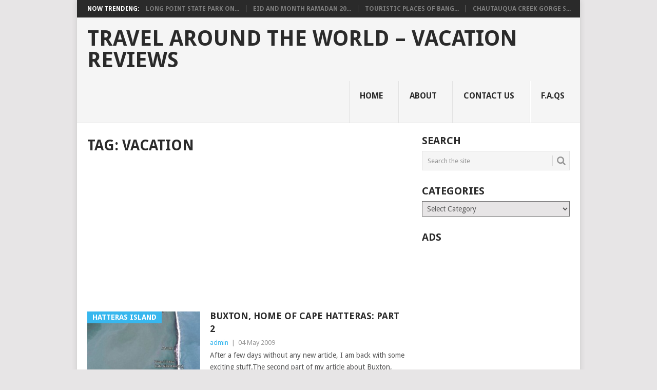

--- FILE ---
content_type: text/html; charset=UTF-8
request_url: https://www.mytripolog.com/travel/vacation/
body_size: 10825
content:
<!DOCTYPE html>
<html lang="en-US">
<head>
<meta charset="UTF-8">
<meta name="viewport" content="width=device-width, initial-scale=1">
<link rel="profile" href="http://gmpg.org/xfn/11">
<link rel="pingback" href="https://www.mytripolog.com/xmlrpc.php">
<title>vacation &#8211; Travel Around The World &#8211; Vacation Reviews</title>
<meta name='robots' content='max-image-preview:large' />
<link rel='dns-prefetch' href='//fonts.googleapis.com' />
<link rel='dns-prefetch' href='//s.w.org' />
<link rel="alternate" type="application/rss+xml" title="Travel Around The World - Vacation Reviews &raquo; Feed" href="https://www.mytripolog.com/feed/" />
<link rel="alternate" type="application/rss+xml" title="Travel Around The World - Vacation Reviews &raquo; Comments Feed" href="https://www.mytripolog.com/comments/feed/" />
<link rel="alternate" type="application/rss+xml" title="Travel Around The World - Vacation Reviews &raquo; vacation Tag Feed" href="https://www.mytripolog.com/travel/vacation/feed/" />
<!-- This site is powered by Shareaholic - https://shareaholic.com -->
<script type='text/javascript' data-cfasync='false'>
  //<![CDATA[
    _SHR_SETTINGS = {"endpoints":{"local_recs_url":"https:\/\/www.mytripolog.com\/wp-admin\/admin-ajax.php?action=shareaholic_permalink_related","share_counts_url":"https:\/\/www.mytripolog.com\/wp-admin\/admin-ajax.php?action=shareaholic_share_counts_api"}};
  //]]>
</script>
<script type='text/javascript' data-cfasync='false'
        src='//apps.shareaholic.com/assets/pub/shareaholic.js'
        data-shr-siteid='cf279a1eceac5caba7d91aef4495df7f' async='async' >
</script>

<!-- Shareaholic Content Tags -->
<meta name='shareaholic:site_name' content='Travel Around The World - Vacation Reviews' />
<meta name='shareaholic:language' content='en-US' />
<meta name='shareaholic:article_visibility' content='private' />
<meta name='shareaholic:site_id' content='cf279a1eceac5caba7d91aef4495df7f' />
<meta name='shareaholic:wp_version' content='8.6.2' />

<!-- Shareaholic Content Tags End -->
<script type="text/javascript">
window._wpemojiSettings = {"baseUrl":"https:\/\/s.w.org\/images\/core\/emoji\/13.1.0\/72x72\/","ext":".png","svgUrl":"https:\/\/s.w.org\/images\/core\/emoji\/13.1.0\/svg\/","svgExt":".svg","source":{"concatemoji":"https:\/\/www.mytripolog.com\/wp-includes\/js\/wp-emoji-release.min.js?ver=148c7d43c8ac223a29895a374a2ef50b"}};
/*! This file is auto-generated */
!function(e,a,t){var n,r,o,i=a.createElement("canvas"),p=i.getContext&&i.getContext("2d");function s(e,t){var a=String.fromCharCode;p.clearRect(0,0,i.width,i.height),p.fillText(a.apply(this,e),0,0);e=i.toDataURL();return p.clearRect(0,0,i.width,i.height),p.fillText(a.apply(this,t),0,0),e===i.toDataURL()}function c(e){var t=a.createElement("script");t.src=e,t.defer=t.type="text/javascript",a.getElementsByTagName("head")[0].appendChild(t)}for(o=Array("flag","emoji"),t.supports={everything:!0,everythingExceptFlag:!0},r=0;r<o.length;r++)t.supports[o[r]]=function(e){if(!p||!p.fillText)return!1;switch(p.textBaseline="top",p.font="600 32px Arial",e){case"flag":return s([127987,65039,8205,9895,65039],[127987,65039,8203,9895,65039])?!1:!s([55356,56826,55356,56819],[55356,56826,8203,55356,56819])&&!s([55356,57332,56128,56423,56128,56418,56128,56421,56128,56430,56128,56423,56128,56447],[55356,57332,8203,56128,56423,8203,56128,56418,8203,56128,56421,8203,56128,56430,8203,56128,56423,8203,56128,56447]);case"emoji":return!s([10084,65039,8205,55357,56613],[10084,65039,8203,55357,56613])}return!1}(o[r]),t.supports.everything=t.supports.everything&&t.supports[o[r]],"flag"!==o[r]&&(t.supports.everythingExceptFlag=t.supports.everythingExceptFlag&&t.supports[o[r]]);t.supports.everythingExceptFlag=t.supports.everythingExceptFlag&&!t.supports.flag,t.DOMReady=!1,t.readyCallback=function(){t.DOMReady=!0},t.supports.everything||(n=function(){t.readyCallback()},a.addEventListener?(a.addEventListener("DOMContentLoaded",n,!1),e.addEventListener("load",n,!1)):(e.attachEvent("onload",n),a.attachEvent("onreadystatechange",function(){"complete"===a.readyState&&t.readyCallback()})),(n=t.source||{}).concatemoji?c(n.concatemoji):n.wpemoji&&n.twemoji&&(c(n.twemoji),c(n.wpemoji)))}(window,document,window._wpemojiSettings);
</script>
<!-- mytripolog.com is managing ads with Advanced Ads – https://wpadvancedads.com/ --><script id="mytri-ready">
			window.advanced_ads_ready=function(e,a){a=a||"complete";var d=function(e){return"interactive"===a?"loading"!==e:"complete"===e};d(document.readyState)?e():document.addEventListener("readystatechange",(function(a){d(a.target.readyState)&&e()}),{once:"interactive"===a})},window.advanced_ads_ready_queue=window.advanced_ads_ready_queue||[];		</script>
		<style type="text/css">
img.wp-smiley,
img.emoji {
	display: inline !important;
	border: none !important;
	box-shadow: none !important;
	height: 1em !important;
	width: 1em !important;
	margin: 0 0.07em !important;
	vertical-align: -0.1em !important;
	background: none !important;
	padding: 0 !important;
}
</style>
	<link rel='stylesheet' id='wp-block-library-css'  href='https://www.mytripolog.com/wp-includes/css/dist/block-library/style.min.css?ver=148c7d43c8ac223a29895a374a2ef50b' type='text/css' media='all' />
<style id='wp-block-library-theme-inline-css' type='text/css'>
.wp-block-audio figcaption{color:#555;font-size:13px;text-align:center}.is-dark-theme .wp-block-audio figcaption{color:hsla(0,0%,100%,.65)}.wp-block-code>code{font-family:Menlo,Consolas,monaco,monospace;color:#1e1e1e;padding:.8em 1em;border:1px solid #ddd;border-radius:4px}.wp-block-embed figcaption{color:#555;font-size:13px;text-align:center}.is-dark-theme .wp-block-embed figcaption{color:hsla(0,0%,100%,.65)}.blocks-gallery-caption{color:#555;font-size:13px;text-align:center}.is-dark-theme .blocks-gallery-caption{color:hsla(0,0%,100%,.65)}.wp-block-image figcaption{color:#555;font-size:13px;text-align:center}.is-dark-theme .wp-block-image figcaption{color:hsla(0,0%,100%,.65)}.wp-block-pullquote{border-top:4px solid;border-bottom:4px solid;margin-bottom:1.75em;color:currentColor}.wp-block-pullquote__citation,.wp-block-pullquote cite,.wp-block-pullquote footer{color:currentColor;text-transform:uppercase;font-size:.8125em;font-style:normal}.wp-block-quote{border-left:.25em solid;margin:0 0 1.75em;padding-left:1em}.wp-block-quote cite,.wp-block-quote footer{color:currentColor;font-size:.8125em;position:relative;font-style:normal}.wp-block-quote.has-text-align-right{border-left:none;border-right:.25em solid;padding-left:0;padding-right:1em}.wp-block-quote.has-text-align-center{border:none;padding-left:0}.wp-block-quote.is-large,.wp-block-quote.is-style-large,.wp-block-quote.is-style-plain{border:none}.wp-block-search .wp-block-search__label{font-weight:700}.wp-block-group:where(.has-background){padding:1.25em 2.375em}.wp-block-separator{border:none;border-bottom:2px solid;margin-left:auto;margin-right:auto;opacity:.4}.wp-block-separator:not(.is-style-wide):not(.is-style-dots){width:100px}.wp-block-separator.has-background:not(.is-style-dots){border-bottom:none;height:1px}.wp-block-separator.has-background:not(.is-style-wide):not(.is-style-dots){height:2px}.wp-block-table thead{border-bottom:3px solid}.wp-block-table tfoot{border-top:3px solid}.wp-block-table td,.wp-block-table th{padding:.5em;border:1px solid;word-break:normal}.wp-block-table figcaption{color:#555;font-size:13px;text-align:center}.is-dark-theme .wp-block-table figcaption{color:hsla(0,0%,100%,.65)}.wp-block-video figcaption{color:#555;font-size:13px;text-align:center}.is-dark-theme .wp-block-video figcaption{color:hsla(0,0%,100%,.65)}.wp-block-template-part.has-background{padding:1.25em 2.375em;margin-top:0;margin-bottom:0}
</style>
<style id='global-styles-inline-css' type='text/css'>
body{--wp--preset--color--black: #000000;--wp--preset--color--cyan-bluish-gray: #abb8c3;--wp--preset--color--white: #ffffff;--wp--preset--color--pale-pink: #f78da7;--wp--preset--color--vivid-red: #cf2e2e;--wp--preset--color--luminous-vivid-orange: #ff6900;--wp--preset--color--luminous-vivid-amber: #fcb900;--wp--preset--color--light-green-cyan: #7bdcb5;--wp--preset--color--vivid-green-cyan: #00d084;--wp--preset--color--pale-cyan-blue: #8ed1fc;--wp--preset--color--vivid-cyan-blue: #0693e3;--wp--preset--color--vivid-purple: #9b51e0;--wp--preset--gradient--vivid-cyan-blue-to-vivid-purple: linear-gradient(135deg,rgba(6,147,227,1) 0%,rgb(155,81,224) 100%);--wp--preset--gradient--light-green-cyan-to-vivid-green-cyan: linear-gradient(135deg,rgb(122,220,180) 0%,rgb(0,208,130) 100%);--wp--preset--gradient--luminous-vivid-amber-to-luminous-vivid-orange: linear-gradient(135deg,rgba(252,185,0,1) 0%,rgba(255,105,0,1) 100%);--wp--preset--gradient--luminous-vivid-orange-to-vivid-red: linear-gradient(135deg,rgba(255,105,0,1) 0%,rgb(207,46,46) 100%);--wp--preset--gradient--very-light-gray-to-cyan-bluish-gray: linear-gradient(135deg,rgb(238,238,238) 0%,rgb(169,184,195) 100%);--wp--preset--gradient--cool-to-warm-spectrum: linear-gradient(135deg,rgb(74,234,220) 0%,rgb(151,120,209) 20%,rgb(207,42,186) 40%,rgb(238,44,130) 60%,rgb(251,105,98) 80%,rgb(254,248,76) 100%);--wp--preset--gradient--blush-light-purple: linear-gradient(135deg,rgb(255,206,236) 0%,rgb(152,150,240) 100%);--wp--preset--gradient--blush-bordeaux: linear-gradient(135deg,rgb(254,205,165) 0%,rgb(254,45,45) 50%,rgb(107,0,62) 100%);--wp--preset--gradient--luminous-dusk: linear-gradient(135deg,rgb(255,203,112) 0%,rgb(199,81,192) 50%,rgb(65,88,208) 100%);--wp--preset--gradient--pale-ocean: linear-gradient(135deg,rgb(255,245,203) 0%,rgb(182,227,212) 50%,rgb(51,167,181) 100%);--wp--preset--gradient--electric-grass: linear-gradient(135deg,rgb(202,248,128) 0%,rgb(113,206,126) 100%);--wp--preset--gradient--midnight: linear-gradient(135deg,rgb(2,3,129) 0%,rgb(40,116,252) 100%);--wp--preset--duotone--dark-grayscale: url('#wp-duotone-dark-grayscale');--wp--preset--duotone--grayscale: url('#wp-duotone-grayscale');--wp--preset--duotone--purple-yellow: url('#wp-duotone-purple-yellow');--wp--preset--duotone--blue-red: url('#wp-duotone-blue-red');--wp--preset--duotone--midnight: url('#wp-duotone-midnight');--wp--preset--duotone--magenta-yellow: url('#wp-duotone-magenta-yellow');--wp--preset--duotone--purple-green: url('#wp-duotone-purple-green');--wp--preset--duotone--blue-orange: url('#wp-duotone-blue-orange');--wp--preset--font-size--small: 13px;--wp--preset--font-size--medium: 20px;--wp--preset--font-size--large: 36px;--wp--preset--font-size--x-large: 42px;}.has-black-color{color: var(--wp--preset--color--black) !important;}.has-cyan-bluish-gray-color{color: var(--wp--preset--color--cyan-bluish-gray) !important;}.has-white-color{color: var(--wp--preset--color--white) !important;}.has-pale-pink-color{color: var(--wp--preset--color--pale-pink) !important;}.has-vivid-red-color{color: var(--wp--preset--color--vivid-red) !important;}.has-luminous-vivid-orange-color{color: var(--wp--preset--color--luminous-vivid-orange) !important;}.has-luminous-vivid-amber-color{color: var(--wp--preset--color--luminous-vivid-amber) !important;}.has-light-green-cyan-color{color: var(--wp--preset--color--light-green-cyan) !important;}.has-vivid-green-cyan-color{color: var(--wp--preset--color--vivid-green-cyan) !important;}.has-pale-cyan-blue-color{color: var(--wp--preset--color--pale-cyan-blue) !important;}.has-vivid-cyan-blue-color{color: var(--wp--preset--color--vivid-cyan-blue) !important;}.has-vivid-purple-color{color: var(--wp--preset--color--vivid-purple) !important;}.has-black-background-color{background-color: var(--wp--preset--color--black) !important;}.has-cyan-bluish-gray-background-color{background-color: var(--wp--preset--color--cyan-bluish-gray) !important;}.has-white-background-color{background-color: var(--wp--preset--color--white) !important;}.has-pale-pink-background-color{background-color: var(--wp--preset--color--pale-pink) !important;}.has-vivid-red-background-color{background-color: var(--wp--preset--color--vivid-red) !important;}.has-luminous-vivid-orange-background-color{background-color: var(--wp--preset--color--luminous-vivid-orange) !important;}.has-luminous-vivid-amber-background-color{background-color: var(--wp--preset--color--luminous-vivid-amber) !important;}.has-light-green-cyan-background-color{background-color: var(--wp--preset--color--light-green-cyan) !important;}.has-vivid-green-cyan-background-color{background-color: var(--wp--preset--color--vivid-green-cyan) !important;}.has-pale-cyan-blue-background-color{background-color: var(--wp--preset--color--pale-cyan-blue) !important;}.has-vivid-cyan-blue-background-color{background-color: var(--wp--preset--color--vivid-cyan-blue) !important;}.has-vivid-purple-background-color{background-color: var(--wp--preset--color--vivid-purple) !important;}.has-black-border-color{border-color: var(--wp--preset--color--black) !important;}.has-cyan-bluish-gray-border-color{border-color: var(--wp--preset--color--cyan-bluish-gray) !important;}.has-white-border-color{border-color: var(--wp--preset--color--white) !important;}.has-pale-pink-border-color{border-color: var(--wp--preset--color--pale-pink) !important;}.has-vivid-red-border-color{border-color: var(--wp--preset--color--vivid-red) !important;}.has-luminous-vivid-orange-border-color{border-color: var(--wp--preset--color--luminous-vivid-orange) !important;}.has-luminous-vivid-amber-border-color{border-color: var(--wp--preset--color--luminous-vivid-amber) !important;}.has-light-green-cyan-border-color{border-color: var(--wp--preset--color--light-green-cyan) !important;}.has-vivid-green-cyan-border-color{border-color: var(--wp--preset--color--vivid-green-cyan) !important;}.has-pale-cyan-blue-border-color{border-color: var(--wp--preset--color--pale-cyan-blue) !important;}.has-vivid-cyan-blue-border-color{border-color: var(--wp--preset--color--vivid-cyan-blue) !important;}.has-vivid-purple-border-color{border-color: var(--wp--preset--color--vivid-purple) !important;}.has-vivid-cyan-blue-to-vivid-purple-gradient-background{background: var(--wp--preset--gradient--vivid-cyan-blue-to-vivid-purple) !important;}.has-light-green-cyan-to-vivid-green-cyan-gradient-background{background: var(--wp--preset--gradient--light-green-cyan-to-vivid-green-cyan) !important;}.has-luminous-vivid-amber-to-luminous-vivid-orange-gradient-background{background: var(--wp--preset--gradient--luminous-vivid-amber-to-luminous-vivid-orange) !important;}.has-luminous-vivid-orange-to-vivid-red-gradient-background{background: var(--wp--preset--gradient--luminous-vivid-orange-to-vivid-red) !important;}.has-very-light-gray-to-cyan-bluish-gray-gradient-background{background: var(--wp--preset--gradient--very-light-gray-to-cyan-bluish-gray) !important;}.has-cool-to-warm-spectrum-gradient-background{background: var(--wp--preset--gradient--cool-to-warm-spectrum) !important;}.has-blush-light-purple-gradient-background{background: var(--wp--preset--gradient--blush-light-purple) !important;}.has-blush-bordeaux-gradient-background{background: var(--wp--preset--gradient--blush-bordeaux) !important;}.has-luminous-dusk-gradient-background{background: var(--wp--preset--gradient--luminous-dusk) !important;}.has-pale-ocean-gradient-background{background: var(--wp--preset--gradient--pale-ocean) !important;}.has-electric-grass-gradient-background{background: var(--wp--preset--gradient--electric-grass) !important;}.has-midnight-gradient-background{background: var(--wp--preset--gradient--midnight) !important;}.has-small-font-size{font-size: var(--wp--preset--font-size--small) !important;}.has-medium-font-size{font-size: var(--wp--preset--font-size--medium) !important;}.has-large-font-size{font-size: var(--wp--preset--font-size--large) !important;}.has-x-large-font-size{font-size: var(--wp--preset--font-size--x-large) !important;}
</style>
<link rel='stylesheet' id='wp-pagenavi-css'  href='https://www.mytripolog.com/wp-content/plugins/wp-pagenavi/pagenavi-css.css?ver=2.70' type='text/css' media='all' />
<link rel='stylesheet' id='point-style-css'  href='https://www.mytripolog.com/wp-content/themes/point/style.css?ver=148c7d43c8ac223a29895a374a2ef50b' type='text/css' media='all' />
<style id='point-style-inline-css' type='text/css'>

		a:hover, .menu .current-menu-item > a, .menu .current-menu-item, .current-menu-ancestor > a.sf-with-ul, .current-menu-ancestor, footer .textwidget a, .single_post a:not(.wp-block-button__link), #commentform a, .copyrights a:hover, a, footer .widget li a:hover, .menu > li:hover > a, .single_post .post-info a, .post-info a, .readMore a, .reply a, .fn a, .carousel a:hover, .single_post .related-posts a:hover, .sidebar.c-4-12 .textwidget a, footer .textwidget a, .sidebar.c-4-12 a:hover, .title a:hover, .trending-articles li a:hover { color: #38B7EE; }
		.review-result, .review-total-only { color: #38B7EE!important; }
		.nav-previous a, .nav-next a, .sub-menu, #commentform input#submit, .tagcloud a, #tabber ul.tabs li a.selected, .featured-cat, .mts-subscribe input[type='submit'], .pagination a, .widget .wpt_widget_content #tags-tab-content ul li a, .latestPost-review-wrapper, .pagination .dots, .primary-navigation #wpmm-megamenu .wpmm-posts .wpmm-pagination a, #wpmm-megamenu .review-total-only, body .latestPost-review-wrapper, .review-type-circle.wp-review-show-total { background: #38B7EE; color: #fff; } .header-button { background: #38B7EE; } #logo a { color: ##555; }
		
		
</style>
<link rel='stylesheet' id='theme-slug-fonts-css'  href='//fonts.googleapis.com/css?family=Droid+Sans%3A400%2C700&#038;subset=latin-ext' type='text/css' media='all' />
<script type='text/javascript' src='https://www.mytripolog.com/wp-includes/js/jquery/jquery.min.js?ver=3.6.0' id='jquery-core-js'></script>
<script type='text/javascript' src='https://www.mytripolog.com/wp-includes/js/jquery/jquery-migrate.min.js?ver=3.3.2' id='jquery-migrate-js'></script>
<script type='text/javascript' src='https://www.mytripolog.com/wp-content/themes/point/js/customscripts.js?ver=148c7d43c8ac223a29895a374a2ef50b' id='point-customscripts-js'></script>
<link rel="https://api.w.org/" href="https://www.mytripolog.com/wp-json/" /><link rel="alternate" type="application/json" href="https://www.mytripolog.com/wp-json/wp/v2/tags/79" /><link rel="EditURI" type="application/rsd+xml" title="RSD" href="https://www.mytripolog.com/xmlrpc.php?rsd" />
<link rel="wlwmanifest" type="application/wlwmanifest+xml" href="https://www.mytripolog.com/wp-includes/wlwmanifest.xml" /> 

	<style type='text/css'>
		.widget_customizableetsywidget { text-align: center }
		.etsyItemTable { margin: 0 auto;  }
		.etsyItemTable td { padding: 3px; }
		.etsyItemTable td a img { border: 1px #000; border-style:solid;  }
	</style>
		<link rel="stylesheet" href="https://www.mytripolog.com/wp-content/plugins/shutter-reloaded/shutter-reloaded.css?ver=2.4" type="text/css" media="screen" />
	<!-- Global site tag (gtag.js) - Google Analytics -->
<script async src="https://www.googletagmanager.com/gtag/js?id=UA-115813066-1"></script>
<script>
  window.dataLayer = window.dataLayer || [];
  function gtag(){dataLayer.push(arguments);}
  gtag('js', new Date());

  gtag('config', 'UA-115813066-1');
</script>
<style type="text/css">.broken_link, a.broken_link {
	text-decoration: line-through;
}</style>		<style type="text/css">
							.site-title a,
				.site-description {
					color: #2a2a2a;
				}
						</style>
			<script data-ad-client="ca-pub-5044108339150138" async src="https://pagead2.googlesyndication.com/pagead/js/adsbygoogle.js"></script>

</head>

<body id="blog" class="archive tag tag-vacation tag-79 wp-embed-responsive boxed cslayout aa-prefix-mytri-">

<div class="main-container clear">

				<div class="trending-articles">
				<ul>
					<li class="firstlink">Now Trending:</li>
													<li class="trendingPost">
									<a href="https://www.mytripolog.com/2020/07/long-point-state-park-on-lake-chautauqua-western-new-york-secret-destinations/" title="Long Point State Park on Lake Chautauqua, Western New York Secret Destinations" rel="bookmark">Long Point State Park on...</a>
								</li>
																<li class="trendingPost">
									<a href="https://www.mytripolog.com/2020/07/eid-and-month-ramadan-2016-muslim-greetings-cards/" title="Eid and Month Ramadan 2016 Muslim Greetings Cards" rel="bookmark">Eid and Month Ramadan 20...</a>
								</li>
																<li class="trendingPost">
									<a href="https://www.mytripolog.com/2020/07/touristic-places-of-bangkok/" title="Touristic Places of Bangkok!" rel="bookmark">Touristic Places of Bang...</a>
								</li>
																<li class="trendingPost">
									<a href="https://www.mytripolog.com/2020/07/chautauqua-creek-gorge-state-forest-westfield-western-new-york-attractions/" title="Chautauqua Creek Gorge State Forest, Westfield Western New York Attractions" rel="bookmark">Chautauqua Creek Gorge S...</a>
								</li>
												</ul>
			</div>
					<header id="masthead" class="site-header" role="banner">
			<div class="site-branding">
															<h2 id="logo" class="text-logo" itemprop="headline">
							<a href="https://www.mytripolog.com">Travel Around The World &#8211; Vacation Reviews</a>
						</h2><!-- END #logo -->
									
				<a href="#" id="pull" class="toggle-mobile-menu">Menu</a>
				<div class="primary-navigation">
					<nav id="navigation" class="mobile-menu-wrapper" role="navigation">
						<ul id="menu-primary" class="menu clearfix"><li id="menu-item-5670" class="menu-item menu-item-type-custom menu-item-object-custom menu-item-home"><a href="http://www.mytripolog.com/">Home<br /><span class="sub"></span></a></li>
<li id="menu-item-5671" class="menu-item menu-item-type-post_type menu-item-object-page"><a href="https://www.mytripolog.com/about/">About<br /><span class="sub"></span></a></li>
<li id="menu-item-5672" class="menu-item menu-item-type-post_type menu-item-object-page"><a href="https://www.mytripolog.com/contact-us/">Contact Us<br /><span class="sub"></span></a></li>
<li id="menu-item-5673" class="menu-item menu-item-type-post_type menu-item-object-page"><a href="https://www.mytripolog.com/faqs/">F.A.Qs<br /><span class="sub"></span></a></li>
</ul>					</nav><!-- #navigation -->
				</div><!-- .primary-navigation -->
			</div><!-- .site-branding -->
		</header><!-- #masthead -->

		
<div id="page" class="home-page">
	<div class="content">
		<div class="article">
			<h1 class="postsby">
				<span>Tag: <span>vacation</span></span>
			</h1>
			<div class='code-block code-block-1' style='margin: 8px 0; clear: both;'>
<script async src="//pagead2.googlesyndication.com/pagead/js/adsbygoogle.js"></script>
<!-- tripbaglanti -->
<ins class="adsbygoogle"
     style="display:block"
     data-ad-client="ca-pub-5044108339150138"
     data-ad-slot="7615192726"
     data-ad-format="link"></ins>
<script>
(adsbygoogle = window.adsbygoogle || []).push({});
</script></div>

<article class="post excerpt">
				<a href="https://www.mytripolog.com/2009/05/buxton-home-of-cape-hatteras-part-2/" title="Buxton, Home of Cape Hatteras: Part 2" id="featured-thumbnail">
				<div class="featured-thumbnail"><img width="139" height="162" src="https://www.mytripolog.com/wp-content/uploads/2009/05/buxton-satellite-map-nc-usa.jpg" class="attachment-featured size-featured wp-post-image" alt="" title="" srcset="https://www.mytripolog.com/wp-content/uploads/2009/05/buxton-satellite-map-nc-usa.jpg 471w, https://www.mytripolog.com/wp-content/uploads/2009/05/buxton-satellite-map-nc-usa-128x150.jpg 128w, https://www.mytripolog.com/wp-content/uploads/2009/05/buxton-satellite-map-nc-usa-256x300.jpg 256w" sizes="(max-width: 139px) 100vw, 139px" /></div>				<div class="featured-cat">
					Hatteras Island				</div>
							</a>
				<header>
		<h2 class="title">
			<a href="https://www.mytripolog.com/2009/05/buxton-home-of-cape-hatteras-part-2/" title="Buxton, Home of Cape Hatteras: Part 2" rel="bookmark">Buxton, Home of Cape Hatteras: Part 2</a>
		</h2>
		<div class="post-info"><span class="theauthor"><a href="https://www.mytripolog.com/author/Hasan/" title="Posts by admin" rel="author">admin</a></span> | <span class="thetime">04 May 2009</span></div>
	</header><!--.header-->
			<div class="post-content image-caption-format-1">
			After a few days without any new article, I am back with some exciting stuff.The second part of my article about Buxton, Cape Hatteras will mostly be about		</div>
		<span class="readMore"><a href="https://www.mytripolog.com/2009/05/buxton-home-of-cape-hatteras-part-2/" title="Buxton, Home of Cape Hatteras: Part 2" rel="nofollow">Read More</a></span>
	</article>

<article class="post excerpt">
				<a href="https://www.mytripolog.com/2009/04/turkey-four-season-at-the-same-time-part-1/" title="Turkey, Four Season At The Same Time: Part 1" id="featured-thumbnail">
				<div class="featured-thumbnail"><img width="220" height="110" src="https://www.mytripolog.com/wp-content/uploads/2009/04/istanbul-night-city-lights-turkey.jpg" class="attachment-featured size-featured wp-post-image" alt="" loading="lazy" title="" srcset="https://www.mytripolog.com/wp-content/uploads/2009/04/istanbul-night-city-lights-turkey.jpg 520w, https://www.mytripolog.com/wp-content/uploads/2009/04/istanbul-night-city-lights-turkey-150x75.jpg 150w, https://www.mytripolog.com/wp-content/uploads/2009/04/istanbul-night-city-lights-turkey-300x150.jpg 300w" sizes="(max-width: 220px) 100vw, 220px" /></div>				<div class="featured-cat">
					Countries around the world				</div>
							</a>
				<header>
		<h2 class="title">
			<a href="https://www.mytripolog.com/2009/04/turkey-four-season-at-the-same-time-part-1/" title="Turkey, Four Season At The Same Time: Part 1" rel="bookmark">Turkey, Four Season At The Same Time: Part 1</a>
		</h2>
		<div class="post-info"><span class="theauthor"><a href="https://www.mytripolog.com/author/Hasan/" title="Posts by admin" rel="author">admin</a></span> | <span class="thetime">08 April 2009</span></div>
	</header><!--.header-->
			<div class="post-content image-caption-format-1">
			Turkey is one of the rare the countries where you can find four seasons at the same time during the year.When the summer season starts in the southern		</div>
		<span class="readMore"><a href="https://www.mytripolog.com/2009/04/turkey-four-season-at-the-same-time-part-1/" title="Turkey, Four Season At The Same Time: Part 1" rel="nofollow">Read More</a></span>
	</article>
		<nav class="navigation posts-navigation" role="navigation">
			<!--Start Pagination-->
							<h2 class="screen-reader-text">Posts navigation</h2>
				<div class="pagination nav-links">
					
									</div>
					</nav><!--End Pagination-->
		
		</div>
		
	<aside class="sidebar c-4-12">
		<div id="sidebars" class="sidebar">
			<div class="sidebar_list">
				<aside id="search-3" class="widget widget_search"><h3 class="widget-title">Search</h3><form method="get" id="searchform" class="search-form" action="https://www.mytripolog.com" _lpchecked="1">
	<fieldset>
		<input type="text" name="s" id="s" value="Search the site" onblur="if (this.value == '') {this.value = 'Search the site';}" onfocus="if (this.value == 'Search the site') {this.value = '';}" >
		<button id="search-image" class="sbutton" type="submit" value="">
			<i class="point-icon icon-search"></i>
		</button>
	</fieldset>
</form>
</aside><aside id="categories-3" class="widget widget_categories"><h3 class="widget-title">Categories</h3><form action="https://www.mytripolog.com" method="get"><label class="screen-reader-text" for="cat">Categories</label><select  name='cat' id='cat' class='postform' >
	<option value='-1'>Select Category</option>
	<option class="level-0" value="8">Cities around the world&nbsp;&nbsp;(42)</option>
	<option class="level-0" value="9">Countries around the world&nbsp;&nbsp;(393)</option>
	<option class="level-1" value="2343">&nbsp;&nbsp;&nbsp;Argentina&nbsp;&nbsp;(1)</option>
	<option class="level-1" value="1218">&nbsp;&nbsp;&nbsp;Aruba&nbsp;&nbsp;(3)</option>
	<option class="level-1" value="1635">&nbsp;&nbsp;&nbsp;Australia&nbsp;&nbsp;(11)</option>
	<option class="level-2" value="1723">&nbsp;&nbsp;&nbsp;&nbsp;&nbsp;&nbsp;Melbourne&nbsp;&nbsp;(2)</option>
	<option class="level-2" value="1704">&nbsp;&nbsp;&nbsp;&nbsp;&nbsp;&nbsp;Sydney&nbsp;&nbsp;(2)</option>
	<option class="level-1" value="1459">&nbsp;&nbsp;&nbsp;Barbados&nbsp;&nbsp;(3)</option>
	<option class="level-1" value="1223">&nbsp;&nbsp;&nbsp;Belize&nbsp;&nbsp;(2)</option>
	<option class="level-1" value="1265">&nbsp;&nbsp;&nbsp;Brazil&nbsp;&nbsp;(8)</option>
	<option class="level-1" value="1894">&nbsp;&nbsp;&nbsp;Cambodia&nbsp;&nbsp;(3)</option>
	<option class="level-1" value="2102">&nbsp;&nbsp;&nbsp;Chile&nbsp;&nbsp;(2)</option>
	<option class="level-1" value="629">&nbsp;&nbsp;&nbsp;China&nbsp;&nbsp;(7)</option>
	<option class="level-2" value="649">&nbsp;&nbsp;&nbsp;&nbsp;&nbsp;&nbsp;Shanghai&nbsp;&nbsp;(4)</option>
	<option class="level-1" value="905">&nbsp;&nbsp;&nbsp;Costa Rica&nbsp;&nbsp;(1)</option>
	<option class="level-1" value="2526">&nbsp;&nbsp;&nbsp;Cuba&nbsp;&nbsp;(5)</option>
	<option class="level-1" value="1801">&nbsp;&nbsp;&nbsp;Cyprus&nbsp;&nbsp;(6)</option>
	<option class="level-1" value="1143">&nbsp;&nbsp;&nbsp;Dominican Republic&nbsp;&nbsp;(9)</option>
	<option class="level-1" value="435">&nbsp;&nbsp;&nbsp;Dubai&nbsp;&nbsp;(6)</option>
	<option class="level-1" value="754">&nbsp;&nbsp;&nbsp;Egypt&nbsp;&nbsp;(2)</option>
	<option class="level-2" value="755">&nbsp;&nbsp;&nbsp;&nbsp;&nbsp;&nbsp;Cairo&nbsp;&nbsp;(2)</option>
	<option class="level-1" value="1566">&nbsp;&nbsp;&nbsp;Fiji Islands&nbsp;&nbsp;(3)</option>
	<option class="level-1" value="805">&nbsp;&nbsp;&nbsp;France&nbsp;&nbsp;(20)</option>
	<option class="level-2" value="1419">&nbsp;&nbsp;&nbsp;&nbsp;&nbsp;&nbsp;Cannes&nbsp;&nbsp;(4)</option>
	<option class="level-2" value="1437">&nbsp;&nbsp;&nbsp;&nbsp;&nbsp;&nbsp;Corsica Island&nbsp;&nbsp;(2)</option>
	<option class="level-2" value="1425">&nbsp;&nbsp;&nbsp;&nbsp;&nbsp;&nbsp;Lyon&nbsp;&nbsp;(2)</option>
	<option class="level-2" value="1406">&nbsp;&nbsp;&nbsp;&nbsp;&nbsp;&nbsp;Marseille&nbsp;&nbsp;(3)</option>
	<option class="level-2" value="806">&nbsp;&nbsp;&nbsp;&nbsp;&nbsp;&nbsp;Paris&nbsp;&nbsp;(9)</option>
	<option class="level-1" value="2490">&nbsp;&nbsp;&nbsp;Germany&nbsp;&nbsp;(2)</option>
	<option class="level-1" value="686">&nbsp;&nbsp;&nbsp;Greece&nbsp;&nbsp;(19)</option>
	<option class="level-2" value="1289">&nbsp;&nbsp;&nbsp;&nbsp;&nbsp;&nbsp;Athens&nbsp;&nbsp;(3)</option>
	<option class="level-2" value="1318">&nbsp;&nbsp;&nbsp;&nbsp;&nbsp;&nbsp;Crete Island&nbsp;&nbsp;(4)</option>
	<option class="level-2" value="1295">&nbsp;&nbsp;&nbsp;&nbsp;&nbsp;&nbsp;Lefkada&nbsp;&nbsp;(1)</option>
	<option class="level-2" value="799">&nbsp;&nbsp;&nbsp;&nbsp;&nbsp;&nbsp;Rhodes&nbsp;&nbsp;(2)</option>
	<option class="level-1" value="2847">&nbsp;&nbsp;&nbsp;Guatemala&nbsp;&nbsp;(1)</option>
	<option class="level-1" value="2787">&nbsp;&nbsp;&nbsp;Honduras&nbsp;&nbsp;(3)</option>
	<option class="level-1" value="818">&nbsp;&nbsp;&nbsp;India&nbsp;&nbsp;(9)</option>
	<option class="level-1" value="1603">&nbsp;&nbsp;&nbsp;Indonesia&nbsp;&nbsp;(6)</option>
	<option class="level-2" value="1604">&nbsp;&nbsp;&nbsp;&nbsp;&nbsp;&nbsp;Bali Island&nbsp;&nbsp;(4)</option>
	<option class="level-1" value="757">&nbsp;&nbsp;&nbsp;Italy&nbsp;&nbsp;(9)</option>
	<option class="level-2" value="758">&nbsp;&nbsp;&nbsp;&nbsp;&nbsp;&nbsp;Rome&nbsp;&nbsp;(5)</option>
	<option class="level-2" value="769">&nbsp;&nbsp;&nbsp;&nbsp;&nbsp;&nbsp;Venice&nbsp;&nbsp;(1)</option>
	<option class="level-1" value="1478">&nbsp;&nbsp;&nbsp;Jamaica&nbsp;&nbsp;(3)</option>
	<option class="level-1" value="1596">&nbsp;&nbsp;&nbsp;Madagascar&nbsp;&nbsp;(2)</option>
	<option class="level-1" value="2617">&nbsp;&nbsp;&nbsp;Maldives&nbsp;&nbsp;(5)</option>
	<option class="level-1" value="2560">&nbsp;&nbsp;&nbsp;Malta&nbsp;&nbsp;(4)</option>
	<option class="level-1" value="847">&nbsp;&nbsp;&nbsp;Mexico&nbsp;&nbsp;(13)</option>
	<option class="level-2" value="1195">&nbsp;&nbsp;&nbsp;&nbsp;&nbsp;&nbsp;Riviera Maya&nbsp;&nbsp;(1)</option>
	<option class="level-1" value="2171">&nbsp;&nbsp;&nbsp;Netherlands&nbsp;&nbsp;(7)</option>
	<option class="level-1" value="1832">&nbsp;&nbsp;&nbsp;New Zealand&nbsp;&nbsp;(6)</option>
	<option class="level-1" value="2234">&nbsp;&nbsp;&nbsp;Pakistan&nbsp;&nbsp;(2)</option>
	<option class="level-1" value="1272">&nbsp;&nbsp;&nbsp;Peru&nbsp;&nbsp;(1)</option>
	<option class="level-1" value="441">&nbsp;&nbsp;&nbsp;Philippines&nbsp;&nbsp;(18)</option>
	<option class="level-2" value="439">&nbsp;&nbsp;&nbsp;&nbsp;&nbsp;&nbsp;Baguio&nbsp;&nbsp;(1)</option>
	<option class="level-2" value="438">&nbsp;&nbsp;&nbsp;&nbsp;&nbsp;&nbsp;Cebu&nbsp;&nbsp;(4)</option>
	<option class="level-2" value="436">&nbsp;&nbsp;&nbsp;&nbsp;&nbsp;&nbsp;Manila&nbsp;&nbsp;(5)</option>
	<option class="level-1" value="1983">&nbsp;&nbsp;&nbsp;Portugal&nbsp;&nbsp;(7)</option>
	<option class="level-1" value="2266">&nbsp;&nbsp;&nbsp;Qatar&nbsp;&nbsp;(1)</option>
	<option class="level-1" value="2368">&nbsp;&nbsp;&nbsp;Russia&nbsp;&nbsp;(6)</option>
	<option class="level-1" value="705">&nbsp;&nbsp;&nbsp;Saint Lucia&nbsp;&nbsp;(1)</option>
	<option class="level-1" value="881">&nbsp;&nbsp;&nbsp;South Africa&nbsp;&nbsp;(2)</option>
	<option class="level-2" value="882">&nbsp;&nbsp;&nbsp;&nbsp;&nbsp;&nbsp;Cape Town&nbsp;&nbsp;(2)</option>
	<option class="level-1" value="775">&nbsp;&nbsp;&nbsp;Spain&nbsp;&nbsp;(19)</option>
	<option class="level-2" value="2396">&nbsp;&nbsp;&nbsp;&nbsp;&nbsp;&nbsp;Barcelona&nbsp;&nbsp;(2)</option>
	<option class="level-2" value="776">&nbsp;&nbsp;&nbsp;&nbsp;&nbsp;&nbsp;Canary Islands&nbsp;&nbsp;(3)</option>
	<option class="level-2" value="1168">&nbsp;&nbsp;&nbsp;&nbsp;&nbsp;&nbsp;Ibiza Islands&nbsp;&nbsp;(3)</option>
	<option class="level-2" value="1334">&nbsp;&nbsp;&nbsp;&nbsp;&nbsp;&nbsp;Mallorca&nbsp;&nbsp;(1)</option>
	<option class="level-1" value="2147">&nbsp;&nbsp;&nbsp;Suriname&nbsp;&nbsp;(2)</option>
	<option class="level-1" value="1871">&nbsp;&nbsp;&nbsp;Taiwan&nbsp;&nbsp;(4)</option>
	<option class="level-2" value="1888">&nbsp;&nbsp;&nbsp;&nbsp;&nbsp;&nbsp;Taipei&nbsp;&nbsp;(1)</option>
	<option class="level-1" value="692">&nbsp;&nbsp;&nbsp;Thailand&nbsp;&nbsp;(18)</option>
	<option class="level-1" value="440">&nbsp;&nbsp;&nbsp;Turkey&nbsp;&nbsp;(41)</option>
	<option class="level-2" value="789">&nbsp;&nbsp;&nbsp;&nbsp;&nbsp;&nbsp;Antalya&nbsp;&nbsp;(4)</option>
	<option class="level-2" value="582">&nbsp;&nbsp;&nbsp;&nbsp;&nbsp;&nbsp;Elazig&nbsp;&nbsp;(2)</option>
	<option class="level-2" value="583">&nbsp;&nbsp;&nbsp;&nbsp;&nbsp;&nbsp;Istanbul&nbsp;&nbsp;(8)</option>
	<option class="level-2" value="794">&nbsp;&nbsp;&nbsp;&nbsp;&nbsp;&nbsp;Mugla&nbsp;&nbsp;(6)</option>
	<option class="level-1" value="2724">&nbsp;&nbsp;&nbsp;Ukraine&nbsp;&nbsp;(3)</option>
	<option class="level-1" value="443">&nbsp;&nbsp;&nbsp;United Arab Emirates&nbsp;&nbsp;(5)</option>
	<option class="level-1" value="980">&nbsp;&nbsp;&nbsp;United Kingdom (England)&nbsp;&nbsp;(12)</option>
	<option class="level-2" value="1129">&nbsp;&nbsp;&nbsp;&nbsp;&nbsp;&nbsp;British Virgin Islands&nbsp;&nbsp;(3)</option>
	<option class="level-2" value="981">&nbsp;&nbsp;&nbsp;&nbsp;&nbsp;&nbsp;London&nbsp;&nbsp;(7)</option>
	<option class="level-1" value="442">&nbsp;&nbsp;&nbsp;USA&nbsp;&nbsp;(61)</option>
	<option class="level-2" value="712">&nbsp;&nbsp;&nbsp;&nbsp;&nbsp;&nbsp;California&nbsp;&nbsp;(6)</option>
	<option class="level-2" value="749">&nbsp;&nbsp;&nbsp;&nbsp;&nbsp;&nbsp;Florida&nbsp;&nbsp;(10)</option>
	<option class="level-2" value="697">&nbsp;&nbsp;&nbsp;&nbsp;&nbsp;&nbsp;Hawaii&nbsp;&nbsp;(4)</option>
	<option class="level-2" value="1009">&nbsp;&nbsp;&nbsp;&nbsp;&nbsp;&nbsp;New Jersey&nbsp;&nbsp;(1)</option>
	<option class="level-2" value="644">&nbsp;&nbsp;&nbsp;&nbsp;&nbsp;&nbsp;New York&nbsp;&nbsp;(16)</option>
	<option class="level-2" value="940">&nbsp;&nbsp;&nbsp;&nbsp;&nbsp;&nbsp;Pennsylvania&nbsp;&nbsp;(2)</option>
	<option class="level-2" value="835">&nbsp;&nbsp;&nbsp;&nbsp;&nbsp;&nbsp;Puerto Rico&nbsp;&nbsp;(2)</option>
	<option class="level-1" value="2114">&nbsp;&nbsp;&nbsp;Vietnam&nbsp;&nbsp;(3)</option>
	<option class="level-0" value="3056">E-Cards Greeting Cards&nbsp;&nbsp;(11)</option>
	<option class="level-0" value="812">Seven Wonders Of The World&nbsp;&nbsp;(10)</option>
	<option class="level-0" value="460">Top Lists&nbsp;&nbsp;(28)</option>
	<option class="level-0" value="1">Travel Tips And Special Places&nbsp;&nbsp;(115)</option>
	<option class="level-1" value="917">&nbsp;&nbsp;&nbsp;Busch Gardens Theme Parks&nbsp;&nbsp;(2)</option>
	<option class="level-1" value="711">&nbsp;&nbsp;&nbsp;Disneyland&nbsp;&nbsp;(1)</option>
	<option class="level-1" value="444">&nbsp;&nbsp;&nbsp;Hatteras Island&nbsp;&nbsp;(4)</option>
	<option class="level-1" value="933">&nbsp;&nbsp;&nbsp;Hersheypark&nbsp;&nbsp;(1)</option>
	<option class="level-1" value="1341">&nbsp;&nbsp;&nbsp;Jerusalem&nbsp;&nbsp;(5)</option>
	<option class="level-1" value="947">&nbsp;&nbsp;&nbsp;Legoland Parks&nbsp;&nbsp;(3)</option>
	<option class="level-1" value="1790">&nbsp;&nbsp;&nbsp;Maps&nbsp;&nbsp;(28)</option>
	<option class="level-1" value="906">&nbsp;&nbsp;&nbsp;Seaworld Parks&nbsp;&nbsp;(2)</option>
	<option class="level-1" value="445">&nbsp;&nbsp;&nbsp;Six Flags Parks&nbsp;&nbsp;(3)</option>
	<option class="level-1" value="828">&nbsp;&nbsp;&nbsp;Tahiti&nbsp;&nbsp;(1)</option>
	<option class="level-0" value="481">Travel Videos&nbsp;&nbsp;(2)</option>
	<option class="level-0" value="916">Universal Studios Parks&nbsp;&nbsp;(1)</option>
</select>
</form>
<script type="text/javascript">
/* <![CDATA[ */
(function() {
	var dropdown = document.getElementById( "cat" );
	function onCatChange() {
		if ( dropdown.options[ dropdown.selectedIndex ].value > 0 ) {
			dropdown.parentNode.submit();
		}
	}
	dropdown.onchange = onCatChange;
})();
/* ]]> */
</script>

			</aside><aside id="text-3" class="widget widget_text"><h3 class="widget-title">Ads</h3>			<div class="textwidget"><script async src="//pagead2.googlesyndication.com/pagead/js/adsbygoogle.js"></script>
<!-- mytripsag -->
<ins class="adsbygoogle"
     style="display:inline-block;width:300px;height:1050px"
     data-ad-client="ca-pub-5044108339150138"
     data-ad-slot="3307817213"></ins>
<script>
(adsbygoogle = window.adsbygoogle || []).push({});
</script></div>
		</aside><aside id="text-3" class="widget widget_text"><h3 class="widget-title">Ads</h3>			<div class="textwidget"><script async src="//pagead2.googlesyndication.com/pagead/js/adsbygoogle.js"></script>
<!-- mytripsag -->
<ins class="adsbygoogle"
     style="display:inline-block;width:300px;height:1050px"
     data-ad-client="ca-pub-5044108339150138"
     data-ad-slot="3307817213"></ins>
<script>
(adsbygoogle = window.adsbygoogle || []).push({});
</script></div>
		</aside><aside id="search-3" class="widget widget_search"><h3 class="widget-title">Search</h3><form method="get" id="searchform" class="search-form" action="https://www.mytripolog.com" _lpchecked="1">
	<fieldset>
		<input type="text" name="s" id="s" value="Search the site" onblur="if (this.value == '') {this.value = 'Search the site';}" onfocus="if (this.value == 'Search the site') {this.value = '';}" >
		<button id="search-image" class="sbutton" type="submit" value="">
			<i class="point-icon icon-search"></i>
		</button>
	</fieldset>
</form>
</aside><aside id="categories-3" class="widget widget_categories"><h3 class="widget-title">Categories</h3><form action="https://www.mytripolog.com" method="get"><label class="screen-reader-text" for="categories-dropdown-3">Categories</label><select  name='cat' id='categories-dropdown-3' class='postform' >
	<option value='-1'>Select Category</option>
	<option class="level-0" value="8">Cities around the world&nbsp;&nbsp;(42)</option>
	<option class="level-0" value="9">Countries around the world&nbsp;&nbsp;(393)</option>
	<option class="level-1" value="2343">&nbsp;&nbsp;&nbsp;Argentina&nbsp;&nbsp;(1)</option>
	<option class="level-1" value="1218">&nbsp;&nbsp;&nbsp;Aruba&nbsp;&nbsp;(3)</option>
	<option class="level-1" value="1635">&nbsp;&nbsp;&nbsp;Australia&nbsp;&nbsp;(11)</option>
	<option class="level-2" value="1723">&nbsp;&nbsp;&nbsp;&nbsp;&nbsp;&nbsp;Melbourne&nbsp;&nbsp;(2)</option>
	<option class="level-2" value="1704">&nbsp;&nbsp;&nbsp;&nbsp;&nbsp;&nbsp;Sydney&nbsp;&nbsp;(2)</option>
	<option class="level-1" value="1459">&nbsp;&nbsp;&nbsp;Barbados&nbsp;&nbsp;(3)</option>
	<option class="level-1" value="1223">&nbsp;&nbsp;&nbsp;Belize&nbsp;&nbsp;(2)</option>
	<option class="level-1" value="1265">&nbsp;&nbsp;&nbsp;Brazil&nbsp;&nbsp;(8)</option>
	<option class="level-1" value="1894">&nbsp;&nbsp;&nbsp;Cambodia&nbsp;&nbsp;(3)</option>
	<option class="level-1" value="2102">&nbsp;&nbsp;&nbsp;Chile&nbsp;&nbsp;(2)</option>
	<option class="level-1" value="629">&nbsp;&nbsp;&nbsp;China&nbsp;&nbsp;(7)</option>
	<option class="level-2" value="649">&nbsp;&nbsp;&nbsp;&nbsp;&nbsp;&nbsp;Shanghai&nbsp;&nbsp;(4)</option>
	<option class="level-1" value="905">&nbsp;&nbsp;&nbsp;Costa Rica&nbsp;&nbsp;(1)</option>
	<option class="level-1" value="2526">&nbsp;&nbsp;&nbsp;Cuba&nbsp;&nbsp;(5)</option>
	<option class="level-1" value="1801">&nbsp;&nbsp;&nbsp;Cyprus&nbsp;&nbsp;(6)</option>
	<option class="level-1" value="1143">&nbsp;&nbsp;&nbsp;Dominican Republic&nbsp;&nbsp;(9)</option>
	<option class="level-1" value="435">&nbsp;&nbsp;&nbsp;Dubai&nbsp;&nbsp;(6)</option>
	<option class="level-1" value="754">&nbsp;&nbsp;&nbsp;Egypt&nbsp;&nbsp;(2)</option>
	<option class="level-2" value="755">&nbsp;&nbsp;&nbsp;&nbsp;&nbsp;&nbsp;Cairo&nbsp;&nbsp;(2)</option>
	<option class="level-1" value="1566">&nbsp;&nbsp;&nbsp;Fiji Islands&nbsp;&nbsp;(3)</option>
	<option class="level-1" value="805">&nbsp;&nbsp;&nbsp;France&nbsp;&nbsp;(20)</option>
	<option class="level-2" value="1419">&nbsp;&nbsp;&nbsp;&nbsp;&nbsp;&nbsp;Cannes&nbsp;&nbsp;(4)</option>
	<option class="level-2" value="1437">&nbsp;&nbsp;&nbsp;&nbsp;&nbsp;&nbsp;Corsica Island&nbsp;&nbsp;(2)</option>
	<option class="level-2" value="1425">&nbsp;&nbsp;&nbsp;&nbsp;&nbsp;&nbsp;Lyon&nbsp;&nbsp;(2)</option>
	<option class="level-2" value="1406">&nbsp;&nbsp;&nbsp;&nbsp;&nbsp;&nbsp;Marseille&nbsp;&nbsp;(3)</option>
	<option class="level-2" value="806">&nbsp;&nbsp;&nbsp;&nbsp;&nbsp;&nbsp;Paris&nbsp;&nbsp;(9)</option>
	<option class="level-1" value="2490">&nbsp;&nbsp;&nbsp;Germany&nbsp;&nbsp;(2)</option>
	<option class="level-1" value="686">&nbsp;&nbsp;&nbsp;Greece&nbsp;&nbsp;(19)</option>
	<option class="level-2" value="1289">&nbsp;&nbsp;&nbsp;&nbsp;&nbsp;&nbsp;Athens&nbsp;&nbsp;(3)</option>
	<option class="level-2" value="1318">&nbsp;&nbsp;&nbsp;&nbsp;&nbsp;&nbsp;Crete Island&nbsp;&nbsp;(4)</option>
	<option class="level-2" value="1295">&nbsp;&nbsp;&nbsp;&nbsp;&nbsp;&nbsp;Lefkada&nbsp;&nbsp;(1)</option>
	<option class="level-2" value="799">&nbsp;&nbsp;&nbsp;&nbsp;&nbsp;&nbsp;Rhodes&nbsp;&nbsp;(2)</option>
	<option class="level-1" value="2847">&nbsp;&nbsp;&nbsp;Guatemala&nbsp;&nbsp;(1)</option>
	<option class="level-1" value="2787">&nbsp;&nbsp;&nbsp;Honduras&nbsp;&nbsp;(3)</option>
	<option class="level-1" value="818">&nbsp;&nbsp;&nbsp;India&nbsp;&nbsp;(9)</option>
	<option class="level-1" value="1603">&nbsp;&nbsp;&nbsp;Indonesia&nbsp;&nbsp;(6)</option>
	<option class="level-2" value="1604">&nbsp;&nbsp;&nbsp;&nbsp;&nbsp;&nbsp;Bali Island&nbsp;&nbsp;(4)</option>
	<option class="level-1" value="757">&nbsp;&nbsp;&nbsp;Italy&nbsp;&nbsp;(9)</option>
	<option class="level-2" value="758">&nbsp;&nbsp;&nbsp;&nbsp;&nbsp;&nbsp;Rome&nbsp;&nbsp;(5)</option>
	<option class="level-2" value="769">&nbsp;&nbsp;&nbsp;&nbsp;&nbsp;&nbsp;Venice&nbsp;&nbsp;(1)</option>
	<option class="level-1" value="1478">&nbsp;&nbsp;&nbsp;Jamaica&nbsp;&nbsp;(3)</option>
	<option class="level-1" value="1596">&nbsp;&nbsp;&nbsp;Madagascar&nbsp;&nbsp;(2)</option>
	<option class="level-1" value="2617">&nbsp;&nbsp;&nbsp;Maldives&nbsp;&nbsp;(5)</option>
	<option class="level-1" value="2560">&nbsp;&nbsp;&nbsp;Malta&nbsp;&nbsp;(4)</option>
	<option class="level-1" value="847">&nbsp;&nbsp;&nbsp;Mexico&nbsp;&nbsp;(13)</option>
	<option class="level-2" value="1195">&nbsp;&nbsp;&nbsp;&nbsp;&nbsp;&nbsp;Riviera Maya&nbsp;&nbsp;(1)</option>
	<option class="level-1" value="2171">&nbsp;&nbsp;&nbsp;Netherlands&nbsp;&nbsp;(7)</option>
	<option class="level-1" value="1832">&nbsp;&nbsp;&nbsp;New Zealand&nbsp;&nbsp;(6)</option>
	<option class="level-1" value="2234">&nbsp;&nbsp;&nbsp;Pakistan&nbsp;&nbsp;(2)</option>
	<option class="level-1" value="1272">&nbsp;&nbsp;&nbsp;Peru&nbsp;&nbsp;(1)</option>
	<option class="level-1" value="441">&nbsp;&nbsp;&nbsp;Philippines&nbsp;&nbsp;(18)</option>
	<option class="level-2" value="439">&nbsp;&nbsp;&nbsp;&nbsp;&nbsp;&nbsp;Baguio&nbsp;&nbsp;(1)</option>
	<option class="level-2" value="438">&nbsp;&nbsp;&nbsp;&nbsp;&nbsp;&nbsp;Cebu&nbsp;&nbsp;(4)</option>
	<option class="level-2" value="436">&nbsp;&nbsp;&nbsp;&nbsp;&nbsp;&nbsp;Manila&nbsp;&nbsp;(5)</option>
	<option class="level-1" value="1983">&nbsp;&nbsp;&nbsp;Portugal&nbsp;&nbsp;(7)</option>
	<option class="level-1" value="2266">&nbsp;&nbsp;&nbsp;Qatar&nbsp;&nbsp;(1)</option>
	<option class="level-1" value="2368">&nbsp;&nbsp;&nbsp;Russia&nbsp;&nbsp;(6)</option>
	<option class="level-1" value="705">&nbsp;&nbsp;&nbsp;Saint Lucia&nbsp;&nbsp;(1)</option>
	<option class="level-1" value="881">&nbsp;&nbsp;&nbsp;South Africa&nbsp;&nbsp;(2)</option>
	<option class="level-2" value="882">&nbsp;&nbsp;&nbsp;&nbsp;&nbsp;&nbsp;Cape Town&nbsp;&nbsp;(2)</option>
	<option class="level-1" value="775">&nbsp;&nbsp;&nbsp;Spain&nbsp;&nbsp;(19)</option>
	<option class="level-2" value="2396">&nbsp;&nbsp;&nbsp;&nbsp;&nbsp;&nbsp;Barcelona&nbsp;&nbsp;(2)</option>
	<option class="level-2" value="776">&nbsp;&nbsp;&nbsp;&nbsp;&nbsp;&nbsp;Canary Islands&nbsp;&nbsp;(3)</option>
	<option class="level-2" value="1168">&nbsp;&nbsp;&nbsp;&nbsp;&nbsp;&nbsp;Ibiza Islands&nbsp;&nbsp;(3)</option>
	<option class="level-2" value="1334">&nbsp;&nbsp;&nbsp;&nbsp;&nbsp;&nbsp;Mallorca&nbsp;&nbsp;(1)</option>
	<option class="level-1" value="2147">&nbsp;&nbsp;&nbsp;Suriname&nbsp;&nbsp;(2)</option>
	<option class="level-1" value="1871">&nbsp;&nbsp;&nbsp;Taiwan&nbsp;&nbsp;(4)</option>
	<option class="level-2" value="1888">&nbsp;&nbsp;&nbsp;&nbsp;&nbsp;&nbsp;Taipei&nbsp;&nbsp;(1)</option>
	<option class="level-1" value="692">&nbsp;&nbsp;&nbsp;Thailand&nbsp;&nbsp;(18)</option>
	<option class="level-1" value="440">&nbsp;&nbsp;&nbsp;Turkey&nbsp;&nbsp;(41)</option>
	<option class="level-2" value="789">&nbsp;&nbsp;&nbsp;&nbsp;&nbsp;&nbsp;Antalya&nbsp;&nbsp;(4)</option>
	<option class="level-2" value="582">&nbsp;&nbsp;&nbsp;&nbsp;&nbsp;&nbsp;Elazig&nbsp;&nbsp;(2)</option>
	<option class="level-2" value="583">&nbsp;&nbsp;&nbsp;&nbsp;&nbsp;&nbsp;Istanbul&nbsp;&nbsp;(8)</option>
	<option class="level-2" value="794">&nbsp;&nbsp;&nbsp;&nbsp;&nbsp;&nbsp;Mugla&nbsp;&nbsp;(6)</option>
	<option class="level-1" value="2724">&nbsp;&nbsp;&nbsp;Ukraine&nbsp;&nbsp;(3)</option>
	<option class="level-1" value="443">&nbsp;&nbsp;&nbsp;United Arab Emirates&nbsp;&nbsp;(5)</option>
	<option class="level-1" value="980">&nbsp;&nbsp;&nbsp;United Kingdom (England)&nbsp;&nbsp;(12)</option>
	<option class="level-2" value="1129">&nbsp;&nbsp;&nbsp;&nbsp;&nbsp;&nbsp;British Virgin Islands&nbsp;&nbsp;(3)</option>
	<option class="level-2" value="981">&nbsp;&nbsp;&nbsp;&nbsp;&nbsp;&nbsp;London&nbsp;&nbsp;(7)</option>
	<option class="level-1" value="442">&nbsp;&nbsp;&nbsp;USA&nbsp;&nbsp;(61)</option>
	<option class="level-2" value="712">&nbsp;&nbsp;&nbsp;&nbsp;&nbsp;&nbsp;California&nbsp;&nbsp;(6)</option>
	<option class="level-2" value="749">&nbsp;&nbsp;&nbsp;&nbsp;&nbsp;&nbsp;Florida&nbsp;&nbsp;(10)</option>
	<option class="level-2" value="697">&nbsp;&nbsp;&nbsp;&nbsp;&nbsp;&nbsp;Hawaii&nbsp;&nbsp;(4)</option>
	<option class="level-2" value="1009">&nbsp;&nbsp;&nbsp;&nbsp;&nbsp;&nbsp;New Jersey&nbsp;&nbsp;(1)</option>
	<option class="level-2" value="644">&nbsp;&nbsp;&nbsp;&nbsp;&nbsp;&nbsp;New York&nbsp;&nbsp;(16)</option>
	<option class="level-2" value="940">&nbsp;&nbsp;&nbsp;&nbsp;&nbsp;&nbsp;Pennsylvania&nbsp;&nbsp;(2)</option>
	<option class="level-2" value="835">&nbsp;&nbsp;&nbsp;&nbsp;&nbsp;&nbsp;Puerto Rico&nbsp;&nbsp;(2)</option>
	<option class="level-1" value="2114">&nbsp;&nbsp;&nbsp;Vietnam&nbsp;&nbsp;(3)</option>
	<option class="level-0" value="3056">E-Cards Greeting Cards&nbsp;&nbsp;(11)</option>
	<option class="level-0" value="812">Seven Wonders Of The World&nbsp;&nbsp;(10)</option>
	<option class="level-0" value="460">Top Lists&nbsp;&nbsp;(28)</option>
	<option class="level-0" value="1">Travel Tips And Special Places&nbsp;&nbsp;(115)</option>
	<option class="level-1" value="917">&nbsp;&nbsp;&nbsp;Busch Gardens Theme Parks&nbsp;&nbsp;(2)</option>
	<option class="level-1" value="711">&nbsp;&nbsp;&nbsp;Disneyland&nbsp;&nbsp;(1)</option>
	<option class="level-1" value="444">&nbsp;&nbsp;&nbsp;Hatteras Island&nbsp;&nbsp;(4)</option>
	<option class="level-1" value="933">&nbsp;&nbsp;&nbsp;Hersheypark&nbsp;&nbsp;(1)</option>
	<option class="level-1" value="1341">&nbsp;&nbsp;&nbsp;Jerusalem&nbsp;&nbsp;(5)</option>
	<option class="level-1" value="947">&nbsp;&nbsp;&nbsp;Legoland Parks&nbsp;&nbsp;(3)</option>
	<option class="level-1" value="1790">&nbsp;&nbsp;&nbsp;Maps&nbsp;&nbsp;(28)</option>
	<option class="level-1" value="906">&nbsp;&nbsp;&nbsp;Seaworld Parks&nbsp;&nbsp;(2)</option>
	<option class="level-1" value="445">&nbsp;&nbsp;&nbsp;Six Flags Parks&nbsp;&nbsp;(3)</option>
	<option class="level-1" value="828">&nbsp;&nbsp;&nbsp;Tahiti&nbsp;&nbsp;(1)</option>
	<option class="level-0" value="481">Travel Videos&nbsp;&nbsp;(2)</option>
	<option class="level-0" value="916">Universal Studios Parks&nbsp;&nbsp;(1)</option>
</select>
</form>
<script type="text/javascript">
/* <![CDATA[ */
(function() {
	var dropdown = document.getElementById( "categories-dropdown-3" );
	function onCatChange() {
		if ( dropdown.options[ dropdown.selectedIndex ].value > 0 ) {
			dropdown.parentNode.submit();
		}
	}
	dropdown.onchange = onCatChange;
})();
/* ]]> */
</script>

			</aside>			</div>
		</div><!--sidebars-->
	</aside>
		<script src="https://www.mytripolog.com/wp-content/plugins/shutter-reloaded//shutter-reloaded.js?ver=2.5" type="text/javascript"></script>
	<script type="text/javascript">
	var shutterSettings = {"imgDir":"https:\/\/www.mytripolog.com\/wp-content\/plugins\/shutter-reloaded\/\/menu\/","imageCount":true,"FS":false,"textBtns":false,"oneSet":true};
	try{shutterReloaded.init();}catch(e){}	</script>
		</div><!-- .content -->
</div><!-- #page -->

	<footer>
					<div class="carousel">
				<h3 class="frontTitle">
					<div class="latest">
											</div>
				</h3>
									<div class="excerpt">
						<a href="https://www.mytripolog.com/2020/07/long-point-state-park-on-lake-chautauqua-western-new-york-secret-destinations/" title="Long Point State Park on Lake Chautauqua, Western New York Secret Destinations" id="footer-thumbnail">
							<div>
								<div class="hover"><i class="point-icon icon-zoom-in"></i></div>
																	<img width="140" height="130" src="https://www.mytripolog.com/wp-content/uploads/2016/05/western-new-york-state-parks-long-point-140x130.jpg" class="attachment-carousel size-carousel wp-post-image" alt="" loading="lazy" title="" srcset="https://www.mytripolog.com/wp-content/uploads/2016/05/western-new-york-state-parks-long-point-140x130.jpg 140w, https://www.mytripolog.com/wp-content/uploads/2016/05/western-new-york-state-parks-long-point-60x57.jpg 60w" sizes="(max-width: 140px) 100vw, 140px" />															</div>
							<p class="footer-title">
								<span class="featured-title">Long Point State Park on Lake Chautauqua, Western New York Secret Destinations</span>
							</p>
						</a>
					</div><!--.post excerpt-->
										<div class="excerpt">
						<a href="https://www.mytripolog.com/2020/07/eid-and-month-ramadan-2016-muslim-greetings-cards/" title="Eid and Month Ramadan 2016 Muslim Greetings Cards" id="footer-thumbnail">
							<div>
								<div class="hover"><i class="point-icon icon-zoom-in"></i></div>
																	<img width="140" height="130" src="https://www.mytripolog.com/wp-content/uploads/2016/05/ramadan-kareem-arabic-greeting-eid-140x130.jpg" class="attachment-carousel size-carousel wp-post-image" alt="" loading="lazy" title="" srcset="https://www.mytripolog.com/wp-content/uploads/2016/05/ramadan-kareem-arabic-greeting-eid-140x130.jpg 140w, https://www.mytripolog.com/wp-content/uploads/2016/05/ramadan-kareem-arabic-greeting-eid-60x57.jpg 60w" sizes="(max-width: 140px) 100vw, 140px" />															</div>
							<p class="footer-title">
								<span class="featured-title">Eid and Month Ramadan 2016 Muslim Greetings Cards</span>
							</p>
						</a>
					</div><!--.post excerpt-->
										<div class="excerpt">
						<a href="https://www.mytripolog.com/2020/07/touristic-places-of-bangkok/" title="Touristic Places of Bangkok!" id="footer-thumbnail">
							<div>
								<div class="hover"><i class="point-icon icon-zoom-in"></i></div>
																	<img width="140" height="130" src="https://www.mytripolog.com/wp-content/uploads/2018/03/Wat-Prakeaw-2-140x130.jpg" class="attachment-carousel size-carousel wp-post-image" alt="" loading="lazy" title="" srcset="https://www.mytripolog.com/wp-content/uploads/2018/03/Wat-Prakeaw-2-140x130.jpg 140w, https://www.mytripolog.com/wp-content/uploads/2018/03/Wat-Prakeaw-2-60x57.jpg 60w" sizes="(max-width: 140px) 100vw, 140px" />															</div>
							<p class="footer-title">
								<span class="featured-title">Touristic Places of Bangkok!</span>
							</p>
						</a>
					</div><!--.post excerpt-->
										<div class="excerpt">
						<a href="https://www.mytripolog.com/2020/07/chautauqua-creek-gorge-state-forest-westfield-western-new-york-attractions/" title="Chautauqua Creek Gorge State Forest, Westfield Western New York Attractions" id="footer-thumbnail">
							<div>
								<div class="hover"><i class="point-icon icon-zoom-in"></i></div>
																	<img width="140" height="130" src="https://www.mytripolog.com/wp-content/uploads/2016/06/chautauqua-creek-western-new-york-hiking-140x130.jpg" class="attachment-carousel size-carousel wp-post-image" alt="" loading="lazy" title="" srcset="https://www.mytripolog.com/wp-content/uploads/2016/06/chautauqua-creek-western-new-york-hiking-140x130.jpg 140w, https://www.mytripolog.com/wp-content/uploads/2016/06/chautauqua-creek-western-new-york-hiking-60x57.jpg 60w" sizes="(max-width: 140px) 100vw, 140px" />															</div>
							<p class="footer-title">
								<span class="featured-title">Chautauqua Creek Gorge State Forest, Westfield Western New York Attractions</span>
							</p>
						</a>
					</div><!--.post excerpt-->
										<div class="excerpt">
						<a href="https://www.mytripolog.com/2016/05/what-you-dont-know-about-orlando-florida-interesting-fun-facts/" title="What you don&#8217;t know about Orlando, Florida &#8212; Interesting, Fun Facts" id="footer-thumbnail">
							<div>
								<div class="hover"><i class="point-icon icon-zoom-in"></i></div>
																	<img width="140" height="130" src="https://www.mytripolog.com/wp-content/uploads/2016/05/orlando-city-at-night-140x130.jpg" class="attachment-carousel size-carousel wp-post-image" alt="" loading="lazy" title="" srcset="https://www.mytripolog.com/wp-content/uploads/2016/05/orlando-city-at-night-140x130.jpg 140w, https://www.mytripolog.com/wp-content/uploads/2016/05/orlando-city-at-night-60x57.jpg 60w" sizes="(max-width: 140px) 100vw, 140px" />															</div>
							<p class="footer-title">
								<span class="featured-title">What you don&#8217;t know about Orlando, Florida &#8212; Interesting, Fun Facts</span>
							</p>
						</a>
					</div><!--.post excerpt-->
										<div class="excerpt">
						<a href="https://www.mytripolog.com/2016/05/what-you-should-know-about-los-angeles-fun-facts/" title="What you should know about Los Angeles &#8211; Fun Facts" id="footer-thumbnail">
							<div>
								<div class="hover"><i class="point-icon icon-zoom-in"></i></div>
																	<img width="140" height="130" src="https://www.mytripolog.com/wp-content/uploads/2016/05/los-angeles-skyline-griffith-observatory-at-night-140x130.jpg" class="attachment-carousel size-carousel wp-post-image" alt="" loading="lazy" title="" srcset="https://www.mytripolog.com/wp-content/uploads/2016/05/los-angeles-skyline-griffith-observatory-at-night-140x130.jpg 140w, https://www.mytripolog.com/wp-content/uploads/2016/05/los-angeles-skyline-griffith-observatory-at-night-60x57.jpg 60w" sizes="(max-width: 140px) 100vw, 140px" />															</div>
							<p class="footer-title">
								<span class="featured-title">What you should know about Los Angeles &#8211; Fun Facts</span>
							</p>
						</a>
					</div><!--.post excerpt-->
								</div>
			</footer><!--footer-->
			<!--start copyrights-->
		<div class="copyrights">
			<div class="row" id="copyright-note">
									<div class="foot-logo">
						<a href="https://www.mytripolog.com" rel="nofollow"><img src="https://www.mytripolog.com/wp-content/themes/point/images/footerlogo.png" alt="Travel Around The World &#8211; Vacation Reviews" ></a>
					</div>
									<div class="copyright-left-text"> &copy; 2025 <a href="https://www.mytripolog.com" title="Want to decide where to travel? Let&#039;s do it. Vacation &amp; Travel Reviews" rel="nofollow">Travel Around The World &#8211; Vacation Reviews</a>.</div>
				<div class="copyright-text">
					Theme by <a href="http://mythemeshop.com/" rel="nofollow">MyThemeShop</a>.				</div>
				<div class="footer-navigation">
											<ul class="menu">
							<li class="page_item page-item-2"><a href="https://www.mytripolog.com/about/">About</a></li>
<li class="page_item page-item-84"><a href="https://www.mytripolog.com/contact-us/">Contact Us</a></li>
<li class="page_item page-item-301"><a href="https://www.mytripolog.com/faqs/">F.A.Qs</a></li>
						</ul>
										</div>
				<div class="top"><a href="#top" class="toplink"><i class="point-icon icon-up-dir"></i></a></div>
			</div>
		</div>
		<!--end copyrights-->
		        <script type="text/javascript">
            let cust_login = document.getElementById("loginform");
            if(cust_login !== null) {
                var recaptcha_script = document.createElement('script');
                recaptcha_script.setAttribute('src','https://www.google.com/recaptcha/api.js');
                document.head.appendChild(recaptcha_script);                
            }
        </script>
        <script type='text/javascript' src='https://www.google.com/recaptcha/api.js?ver=148c7d43c8ac223a29895a374a2ef50b' id='google-recaptcha-js'></script>
<script>!function(){window.advanced_ads_ready_queue=window.advanced_ads_ready_queue||[],advanced_ads_ready_queue.push=window.advanced_ads_ready;for(var d=0,a=advanced_ads_ready_queue.length;d<a;d++)advanced_ads_ready(advanced_ads_ready_queue[d])}();</script></div><!-- main-container -->

</body>
</html>

<!-- Dynamic page generated in 0.297 seconds. -->
<!-- Cached page generated by WP-Super-Cache on 2025-12-16 11:06:25 -->

<!-- Compression = gzip -->
<!-- super cache -->

--- FILE ---
content_type: text/html; charset=utf-8
request_url: https://www.google.com/recaptcha/api2/aframe
body_size: -87
content:
<!DOCTYPE HTML><html><head><meta http-equiv="content-type" content="text/html; charset=UTF-8"></head><body><script nonce="P4yENyaX3n8IdVB8GnuPEQ">/** Anti-fraud and anti-abuse applications only. See google.com/recaptcha */ try{var clients={'sodar':'https://pagead2.googlesyndication.com/pagead/sodar?'};window.addEventListener("message",function(a){try{if(a.source===window.parent){var b=JSON.parse(a.data);var c=clients[b['id']];if(c){var d=document.createElement('img');d.src=c+b['params']+'&rc='+(localStorage.getItem("rc::a")?sessionStorage.getItem("rc::b"):"");window.document.body.appendChild(d);sessionStorage.setItem("rc::e",parseInt(sessionStorage.getItem("rc::e")||0)+1);localStorage.setItem("rc::h",'1765883188460');}}}catch(b){}});window.parent.postMessage("_grecaptcha_ready", "*");}catch(b){}</script></body></html>